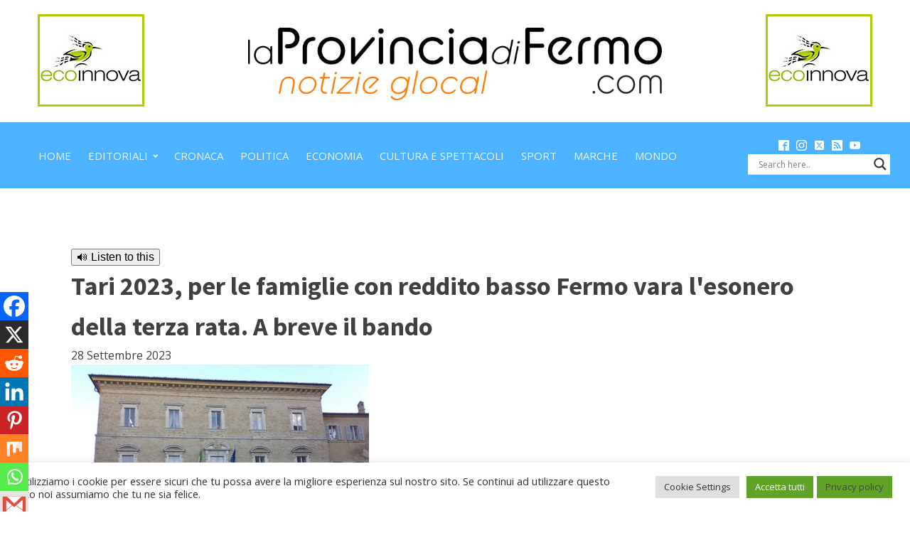

--- FILE ---
content_type: text/css;charset=UTF-8
request_url: https://www.laprovinciadifermo.com/tari-2023-per-le-famiglie-con-reddito-basso-fermo-vara-lesonero-della-terza-rata-a-breve-il-bando/?xlink=css&ver=6.9
body_size: 3583
content:
#section-7-242 > .ct-section-inner-wrap{padding-top:44px;padding-bottom:32px}#section-107-150 > .ct-section-inner-wrap{padding-top:0;padding-bottom:17px;align-items:center}#section-107-150{text-align:left}#section-100-150 > .ct-section-inner-wrap{padding-top:0;padding-bottom:0}#section-100-150{background-color:#4db2ff}#div_block-56-150{width:100.00%;text-align:left;align-items:center;padding-bottom:0px;padding-top:0px}#div_block-83-150{width:20%;text-align:left;align-items:center;justify-content:center}#div_block-84-150{width:60.00%;text-align:left;align-items:center;justify-content:center}#div_block-85-150{width:20%;justify-content:center;text-align:left;align-items:center}#div_block-90-150{width:80%;text-align:left;align-items:center;justify-content:center;background-color:#4db2ff;padding-top:0px;padding-bottom:0px}#div_block-91-150{width:20.00%;flex-direction:column;display:flex;text-align:left;align-items:center;justify-content:center;background-color:#4db2ff}#div_block-3-242{width:100.00%}#div_block-32-242{width:50%}#div_block-33-242{width:50%}#div_block-35-242{width:50%}#div_block-36-242{width:50%}#div_block-102-150{width:20%;text-align:left;align-items:center}#div_block-103-150{width:80.00%;text-align:left;align-items:center}@media (max-width:991px){#new_columns-54-150> .ct-div-block{width:100% !important}}@media (max-width:991px){#new_columns-82-150> .ct-div-block{width:100% !important}}#new_columns-82-150{max-width:100%;padding-top:0px;padding-left:0px;padding-bottom:0px;margin-top:0px;margin-left:0px;margin-right:0px;margin-bottom:0px;padding-right:0px}@media (max-width:991px){#new_columns-89-150> .ct-div-block{width:100% !important}}@media (max-width:991px){#new_columns-2-242> .ct-div-block{width:100% !important}}@media (max-width:991px){#new_columns-31-242> .ct-div-block{width:100% !important}}@media (max-width:991px){#new_columns-34-242> .ct-div-block{width:100% !important}}@media (max-width:991px){#new_columns-101-150> .ct-div-block{width:100% !important}}#text_block-81-150{background-color:#4db2ff;color:#ffffff;padding-top:0px;padding-bottom:10px}#image-88-150{width:80%}#image-104-150{margin-bottom:6px;opacity:0.7}#image-104-150:hover{opacity:1}#_nav_menu-92-150 .oxy-nav-menu-hamburger-line{background-color:#eff4fb}@media (max-width:1120px){#_nav_menu-92-150 .oxy-nav-menu-list{display:none}#_nav_menu-92-150 .oxy-menu-toggle{display:initial}#_nav_menu-92-150.oxy-nav-menu.oxy-nav-menu-open .oxy-nav-menu-list{display:initial}}#_nav_menu-92-150.oxy-nav-menu.oxy-nav-menu-open{background-color:#4db2ff;margin-top:0 !important;margin-right:0 !important;margin-left:0 !important;margin-bottom:0 !important}#_nav_menu-92-150.oxy-nav-menu.oxy-nav-menu-open .menu-item a{color:#ffffff;padding-top:12px;padding-bottom:12px;padding-left:12px;padding-right:12px}#_nav_menu-92-150 .oxy-nav-menu-hamburger-wrap{width:48px;height:48px}#_nav_menu-92-150 .oxy-nav-menu-hamburger{width:24px;height:19px}#_nav_menu-92-150 .oxy-nav-menu-hamburger-line{height:3px}#_nav_menu-92-150.oxy-nav-menu-open .oxy-nav-menu-hamburger .oxy-nav-menu-hamburger-line:first-child{top:8px}#_nav_menu-92-150.oxy-nav-menu-open .oxy-nav-menu-hamburger .oxy-nav-menu-hamburger-line:last-child{top:-8px}#_nav_menu-92-150{margin-left:-18px;padding-top:0px;padding-bottom:0px}#_nav_menu-92-150 .menu-item a{padding-top:12px;padding-left:12px;padding-right:12px;padding-bottom:12px;color:#eff4fb;font-size:15px;text-transform:uppercase;font-weight:400}#_nav_menu-92-150.oxy-nav-menu:not(.oxy-nav-menu-open) .sub-menu{background-color:#ffffff}#_nav_menu-92-150.oxy-nav-menu:not(.oxy-nav-menu-open) .sub-menu .menu-item a{border:0;padding-top:12px;padding-bottom:12px}#_nav_menu-92-150 .menu-item:focus-within a,#_nav_menu-92-150 .menu-item:hover a{background-color:#eff4fb;color:#566d8f}#_nav_menu-92-150.oxy-nav-menu:not(.oxy-nav-menu-open) .sub-menu .menu-item a:hover{border:0;padding-top:12px;padding-bottom:12px;background-color:#eff4fb}#_nav_menu-105-150 .oxy-nav-menu-hamburger-line{background-color:rgba(255,255,255,0.5)}@media (max-width:1120px){#_nav_menu-105-150 .oxy-nav-menu-list{display:none}#_nav_menu-105-150 .oxy-menu-toggle{display:initial}#_nav_menu-105-150.oxy-nav-menu.oxy-nav-menu-open .oxy-nav-menu-list{display:initial}}#_nav_menu-105-150.oxy-nav-menu.oxy-nav-menu-open{background-color:#566d8f;margin-top:0 !important;margin-right:0 !important;margin-left:0 !important;margin-bottom:0 !important}#_nav_menu-105-150.oxy-nav-menu.oxy-nav-menu-open .menu-item a{color:#ffffff;padding-top:6px;padding-bottom:6px;padding-left:24px;padding-right:24px}#_nav_menu-105-150 .oxy-nav-menu-hamburger-wrap{width:40px;height:40px;margin-top:10px;margin-bottom:10px}#_nav_menu-105-150 .oxy-nav-menu-hamburger{width:40px;height:32px}#_nav_menu-105-150 .oxy-nav-menu-hamburger-line{height:6px}#_nav_menu-105-150.oxy-nav-menu-open .oxy-nav-menu-hamburger .oxy-nav-menu-hamburger-line:first-child{top:13px}#_nav_menu-105-150.oxy-nav-menu-open .oxy-nav-menu-hamburger .oxy-nav-menu-hamburger-line:last-child{top:-13px}#_nav_menu-105-150{font-family:'Source Sans Pro'}#_nav_menu-105-150 .oxy-nav-menu-list{flex-direction:row}#_nav_menu-105-150 .menu-item a{padding-top:6px;padding-left:24px;padding-right:24px;padding-bottom:6px;font-size:12px;color:rgba(255,255,255,0.5);font-weight:400;letter-spacing:1px;text-transform:uppercase}#_nav_menu-105-150 .current-menu-item a{color:#eff4fb}#_nav_menu-105-150.oxy-nav-menu:not(.oxy-nav-menu-open) .sub-menu .menu-item a{border:0;padding-top:6px;padding-bottom:6px}#_nav_menu-105-150 .menu-item:focus-within a,#_nav_menu-105-150 .menu-item:hover a{color:#ffffff}#_nav_menu-105-150.oxy-nav-menu:not(.oxy-nav-menu-open) .sub-menu .menu-item a:hover{border:0;padding-top:6px;padding-bottom:6px}#_social_icons-93-150.oxy-social-icons{flex-direction:row;margin-right:-10px;margin-bottom:-10px}#_social_icons-93-150.oxy-social-icons a{font-size:15px;margin-right:10px;margin-bottom:10px;blank}#_social_icons-93-150.oxy-social-icons a svg{width:1em;height:1em;color:#ffffff}#_social_icons-93-150{padding-top:5px;padding-bottom:5px}#_posts_grid-16-242 .oxy-posts{display:flex;flex-direction:row;flex-wrap:wrap}#_posts_grid-16-242 .oxy-post{width:20%}#_posts_grid-16-242 .oxy-post-padding{position:relative;margin:1em;display:flex;position:relative;flex-direction:column;overflow:hidden}#_posts_grid-16-242 .oxy-post-image{position:relative;background-color:grey;background-image:repeating-linear-gradient( 45deg,#eee,#eee 10px,#ddd 10px,#ddd 20px);width:100%}#_posts_grid-16-242 .oxy-post-image-fixed-ratio{padding-bottom:100%;background-size:cover;background-position:center center}#_posts_grid-16-242 .oxy-post-image-date-overlay{position:absolute;top:1em;right:1em;font-size:.7em;color:white;background-color:rgba(0,0,0,0.5);padding:.7em 1em;font-weight:bold;-webkit-font-smoothing:antialiased}#_posts_grid-16-242 .oxy-post-wrap{position:absolute;left:0;right:0;bottom:0;padding:2em;pointer-events:none;padding-top:200px;background-image:linear-gradient(rgba(0,0,0,0),rgba(0,0,0,1) 300px);z-index:1;display:flex;flex-direction:column;align-items:left;text-align:left}#_posts_grid-16-242 .oxy-post-content-and-link-wrap{opacity:0;max-height:0px;overflow:hidden;transition:1s ease-in-out opacity,1s ease-in-out max-height}#_posts_grid-16-242 .oxy-post-padding:hover .oxy-post-content-and-link-wrap{opacity:1;max-height:400px}#_posts_grid-16-242 .oxy-post-title{font-size:1em;line-height:1.2em;margin-bottom:0.5em}#_posts_grid-16-242 .oxy-post-content{margin-top:1em;margin-bottom:1em}#_posts_grid-16-242 .oxy-post-content p{margin:0}#_posts_grid-16-242 .oxy-post-title{color:white}#_posts_grid-16-242 .oxy-post-content{color:white}#_posts_grid-16-242 .oxy-easy-posts-pages{text-align:center}#_posts_grid-16-242 .oxy-read-more{text-decoration:none;padding:0.75em 1.5em;line-height:1;border-radius:3px;display:inline-block}#_posts_grid-16-242 .oxy-read-more:hover{text-decoration:none}@media (max-width:1120px){#_posts_grid-16-242 .oxy-post{width:50% !important}}@media (max-width:767px){#_posts_grid-16-242 .oxy-post{width:100% !important}}.ct-section{width:100%;background-size:cover;background-repeat:repeat}.ct-section>.ct-section-inner-wrap{display:flex;flex-direction:column;align-items:flex-start}.ct-div-block{display:flex;flex-wrap:nowrap;flex-direction:column;align-items:flex-start}.ct-new-columns{display:flex;width:100%;flex-direction:row;align-items:stretch;justify-content:center;flex-wrap:wrap}.ct-link-text{display:inline-block}.ct-link{display:flex;flex-wrap:wrap;text-align:center;text-decoration:none;flex-direction:column;align-items:center;justify-content:center}.ct-link-button{display:inline-block;text-align:center;text-decoration:none}.ct-link-button{background-color:#1e73be;border:1px solid #1e73be;color:#ffffff;padding:10px 16px}.ct-image{max-width:100%}.ct-fancy-icon>svg{width:55px;height:55px}.ct-inner-content{width:100%}.ct-slide{display:flex;flex-wrap:wrap;text-align:center;flex-direction:column;align-items:center;justify-content:center}.ct-nestable-shortcode{display:flex;flex-wrap:nowrap;flex-direction:column;align-items:flex-start}.oxy-comments{width:100%;text-align:left}.oxy-comment-form{width:100%}.oxy-login-form{width:100%}.oxy-search-form{width:100%}.oxy-tabs-contents{display:flex;width:100%;flex-wrap:nowrap;flex-direction:column;align-items:flex-start}.oxy-tab{display:flex;flex-wrap:nowrap;flex-direction:column;align-items:flex-start}.oxy-tab-content{display:flex;width:100%;flex-wrap:nowrap;flex-direction:column;align-items:flex-start}.oxy-testimonial{width:100%}.oxy-icon-box{width:100%}.oxy-pricing-box{width:100%}.oxy-posts-grid{width:100%}.oxy-gallery{width:100%}.ct-slider{width:100%}.oxy-tabs{display:flex;flex-wrap:nowrap;flex-direction:row;align-items:stretch}.ct-modal{flex-direction:column;align-items:flex-start}.ct-span{display:inline-block;text-decoration:inherit}.ct-widget{width:100%}.oxy-dynamic-list{width:100%}@media screen and (-ms-high-contrast:active),(-ms-high-contrast:none){.ct-div-block,.oxy-post-content,.ct-text-block,.ct-headline,.oxy-rich-text,.ct-link-text{max-width:100%}img{flex-shrink:0}body *{min-height:1px}}.oxy-testimonial{flex-direction:row;align-items:center}.oxy-testimonial .oxy-testimonial-photo-wrap{order:1}.oxy-testimonial .oxy-testimonial-photo{width:125px;height:125px;margin-right:20px}.oxy-testimonial .oxy-testimonial-photo-wrap,.oxy-testimonial .oxy-testimonial-author-wrap,.oxy-testimonial .oxy-testimonial-content-wrap{align-items:flex-start;text-align:left}.oxy-testimonial .oxy-testimonial-text{margin-bottom:8px;font-size:21px;line-height:1.4;-webkit-font-smoothing:subpixel-antialiased}.oxy-testimonial .oxy-testimonial-author{font-size:18px;-webkit-font-smoothing:subpixel-antialiased}.oxy-testimonial .oxy-testimonial-author-info{font-size:12px;-webkit-font-smoothing:subpixel-antialiased}.oxy-icon-box{text-align:left;flex-direction:column}.oxy-icon-box .oxy-icon-box-icon{margin-bottom:12px;align-self:flex-start} .oxy-icon-box .oxy-icon-box-heading{font-size:21px;margin-bottom:12px} .oxy-icon-box .oxy-icon-box-text{font-size:16px;margin-bottom:12px;align-self:flex-start}.oxy-icon-box .oxy-icon-box-link{margin-top:20px} .oxy-pricing-box .oxy-pricing-box-section{padding-top:20px;padding-left:20px;padding-right:20px;padding-bottom:20px;text-align:center}.oxy-pricing-box .oxy-pricing-box-section.oxy-pricing-box-price{justify-content:center}.oxy-pricing-box .oxy-pricing-box-section.oxy-pricing-box-graphic{justify-content:center}.oxy-pricing-box .oxy-pricing-box-title-title{font-size:48px}.oxy-pricing-box .oxy-pricing-box-title-subtitle{font-size:24px}.oxy-pricing-box .oxy-pricing-box-section.oxy-pricing-box-price{flex-direction:row}.oxy-pricing-box .oxy-pricing-box-currency{font-size:28px}.oxy-pricing-box .oxy-pricing-box-amount-main{font-size:80px;line-height:0.7}.oxy-pricing-box .oxy-pricing-box-amount-decimal{font-size:13px}.oxy-pricing-box .oxy-pricing-box-term{font-size:16px}.oxy-pricing-box .oxy-pricing-box-sale-price{font-size:12px;color:rgba(0,0,0,0.5);margin-bottom:20px} .oxy-pricing-box .oxy-pricing-box-section.oxy-pricing-box-content{font-size:16px;color:rgba(0,0,0,0.5)} .oxy-pricing-box .oxy-pricing-box-section.oxy-pricing-box-cta{justify-content:center}.oxy-progress-bar .oxy-progress-bar-background{background-color:#000000;background-image:linear-gradient(-45deg,rgba(255,255,255,.12) 25%,transparent 25%,transparent 50%,rgba(255,255,255,.12) 50%,rgba(255,255,255,.12) 75%,transparent 75%,transparent);animation:none 0s paused}.oxy-progress-bar .oxy-progress-bar-progress-wrap{width:85%}.oxy-progress-bar .oxy-progress-bar-progress{background-color:#66aaff;padding:40px;animation:none 0s paused,none 0s paused;background-image:linear-gradient(-45deg,rgba(255,255,255,.12) 25%,transparent 25%,transparent 50%,rgba(255,255,255,.12) 50%,rgba(255,255,255,.12) 75%,transparent 75%,transparent)}.oxy-progress-bar .oxy-progress-bar-overlay-text{font-size:30px;font-weight:900;-webkit-font-smoothing:subpixel-antialiased}.oxy-progress-bar .oxy-progress-bar-overlay-percent{font-size:12px}.ct-slider .unslider-nav ol li{border-color:#ffffff}.ct-slider .unslider-nav ol li.unslider-active{background-color:#ffffff}.ct-slider .ct-slide{padding:0px}.oxy-superbox .oxy-superbox-secondary,.oxy-superbox .oxy-superbox-primary{transition-duration:0.5s}.oxy-shape-divider{width:0px;height:0px}.oxy_shape_divider svg{width:100%}.oxy-pro-menu .oxy-pro-menu-container:not(.oxy-pro-menu-open-container):not(.oxy-pro-menu-off-canvas-container) .sub-menu{box-shadow:px px px px }.oxy-pro-menu .oxy-pro-menu-show-dropdown .oxy-pro-menu-list .menu-item-has-children > a svg{transition-duration:0.4s}.oxy-pro-menu .oxy-pro-menu-show-dropdown .oxy-pro-menu-list .menu-item-has-children > a div{margin-left:0px}.oxy-pro-menu .oxy-pro-menu-mobile-open-icon svg{width:30px;height:30px}.oxy-pro-menu .oxy-pro-menu-mobile-open-icon{padding-top:15px;padding-right:15px;padding-bottom:15px;padding-left:15px}.oxy-pro-menu .oxy-pro-menu-mobile-open-icon,.oxy-pro-menu .oxy-pro-menu-mobile-open-icon svg{transition-duration:0.4s}.oxy-pro-menu .oxy-pro-menu-mobile-close-icon{top:20px;left:20px}.oxy-pro-menu .oxy-pro-menu-mobile-close-icon svg{width:24px;height:24px}.oxy-pro-menu .oxy-pro-menu-mobile-close-icon,.oxy-pro-menu .oxy-pro-menu-mobile-close-icon svg{transition-duration:0.4s}.oxy-pro-menu .oxy-pro-menu-container.oxy-pro-menu-off-canvas-container,.oxy-pro-menu .oxy-pro-menu-container.oxy-pro-menu-open-container{background-color:#ffffff}.oxy-pro-menu .oxy-pro-menu-off-canvas-container,.oxy-pro-menu .oxy-pro-menu-open-container{background-image:url()}.oxy-pro-menu .oxy-pro-menu-off-canvas-container .oxy-pro-menu-list .menu-item-has-children > a svg,.oxy-pro-menu .oxy-pro-menu-open-container .oxy-pro-menu-list .menu-item-has-children > a svg{font-size:24px}.oxy-pro-menu .oxy-pro-menu-dropdown-links-toggle.oxy-pro-menu-open-container .menu-item-has-children ul,.oxy-pro-menu .oxy-pro-menu-dropdown-links-toggle.oxy-pro-menu-off-canvas-container .menu-item-has-children ul{background-color:rgba(0,0,0,0.2);border-top-style:solid}.oxy-pro-menu .oxy-pro-menu-container:not(.oxy-pro-menu-open-container):not(.oxy-pro-menu-off-canvas-container) .oxy-pro-menu-list{flex-direction:row}.oxy-pro-menu .oxy-pro-menu-container .menu-item a{text-align:left;justify-content:flex-start}.oxy-pro-menu .oxy-pro-menu-container.oxy-pro-menu-open-container .menu-item,.oxy-pro-menu .oxy-pro-menu-container.oxy-pro-menu-off-canvas-container .menu-item{align-items:flex-start}.oxy-pro-menu .oxy-pro-menu-off-canvas-container{top:0;bottom:0;right:auto;left:0}.oxy-pro-menu .oxy-pro-menu-container.oxy-pro-menu-open-container .oxy-pro-menu-list .menu-item a,.oxy-pro-menu .oxy-pro-menu-container.oxy-pro-menu-off-canvas-container .oxy-pro-menu-list .menu-item a{text-align:left;justify-content:flex-start}.oxy-site-navigation{--oxynav-brand-color:#4831B0;--oxynav-neutral-color:#FFFFFF;--oxynav-activehover-color:#EFEDF4;--oxynav-background-color:#4831B0;--oxynav-border-radius:0px;--oxynav-other-spacing:8px;--oxynav-transition-duration:0.3s;--oxynav-transition-timing-function:cubic-bezier(.84,.05,.31,.93)}.oxy-site-navigation .oxy-site-navigation__mobile-close-wrapper{text-align:left}.oxy-site-navigation > ul{left:0}.oxy-site-navigation{--oxynav-animation-name:none}.oxy-site-navigation > ul:not(.open) > li[data-cta='true']:nth-last-child(1){background-color:var(--oxynav-brand-color);transition:var(--oxynav-transition-duration);margin-left:var(--oxynav-other-spacing);border:none}.oxy-site-navigation > ul:not(.open) > li[data-cta='true']:nth-last-child(2){background:transparent;border:1px solid currentColor;transition:var(--oxynav-transition-duration);margin-left:var(--oxynav-other-spacing)}.oxy-site-navigation > ul:not(.open) > li[data-cta='true']:nth-last-child(2):not(:hover) > img{filter:invert(0) !important}.oxy-site-navigation > ul:not(.open) > li[data-cta='true']:hover{background-color:var(--oxynav-activehover-color)}.oxy-site-navigation > ul:not(.open) > li[data-cta='true']:nth-last-child(1) > a{color:var(--oxynav-neutral-color)}.oxy-site-navigation > ul:not(.open) > li[data-cta='true']:nth-last-child(2) > a{color:var(--oxynav-brand-color)}.oxy-site-navigation > ul:not(.open) > li[data-cta='true']:hover > a{color:var(--oxynav-brand-color)}.oxy-site-navigation > ul:not(.open) > li[data-cta='true']:nth-last-child(1) > a::after{color:var(--oxynav-neutral-color)}.oxy-site-navigation > ul:not(.open) > li[data-cta='true']:nth-last-child(2) > a::after{color:var(--oxynav-brand-color)}.oxy-site-navigation > ul:not(.open) > li[data-cta='true']:hover > a::after{color:var(--oxynav-brand-color)}.oxy-site-navigation > ul:not(.open) > li[data-cta='true'] > ul{display:none}.oxy-site-navigation > ul:not(.open) > li[data-cta='true'] > button,.oxy-site-navigation > ul:not(.open) > li[data-cta='true'] > ul{display:none}.ct-section-inner-wrap,.oxy-header-container{max-width:1120px}body{font-family:'Open Sans'}body{line-height:1.6;font-size:16px;font-weight:400;color:#404040}.oxy-nav-menu-hamburger-line{background-color:#404040}h1,h2,h3,h4,h5,h6{font-family:'Source Sans Pro';font-size:36px;font-weight:700}h2,h3,h4,h5,h6{font-size:30px}h3,h4,h5,h6{font-size:24px}h4,h5,h6{font-size:20px}h5,h6{font-size:18px}h6{font-size:16px}a{color:#000000;text-decoration:none}a:hover{text-decoration:none}.ct-link-text{text-decoration:}.ct-link{text-decoration:}.ct-link-button{border-radius:3px}.ct-section-inner-wrap{padding-top:75px;padding-right:20px;padding-bottom:75px;padding-left:20px}.ct-new-columns > .ct-div-block{padding-top:20px;padding-right:20px;padding-bottom:20px;padding-left:20px}.oxy-header-container{padding-right:20px;padding-left:20px}@media (max-width:992px){.ct-columns-inner-wrap{display:block !important}.ct-columns-inner-wrap:after{display:table;clear:both;content:""}.ct-column{width:100% !important;margin:0 !important}.ct-columns-inner-wrap{margin:0 !important}}.saas-logo:hover{opacity:1}.saas-logo{padding-top:10px;padding-bottom:10px;opacity:0.7;transition-duration:0.2s;transition-timing-function:ease;transition-property:all}@media (max-width:1120px){.saas-logo{}}.atomic-logo:hover{opacity:1}.atomic-logo{opacity:0.7}.atomic-footer-1-column{}.atomic-footer-1-column:not(.ct-section):not(.oxy-easy-posts),.atomic-footer-1-column.oxy-easy-posts .oxy-posts,.atomic-footer-1-column.ct-section .ct-section-inner-wrap{display:flex;flex-direction:column;justify-content:center}@media (max-width:767px){.atomic-footer-1-column{text-align:center}.atomic-footer-1-column:not(.ct-section):not(.oxy-easy-posts),.atomic-footer-1-column.oxy-easy-posts .oxy-posts,.atomic-footer-1-column.ct-section .ct-section-inner-wrap{display:flex;flex-direction:column;align-items:center}}.atomic-small-button-outline:hover{color:#6799b2}.atomic-small-button-outline{font-weight:700;color:#65bec2;font-size:14px;line-height:1.1;letter-spacing:0.5px;text-align:center;border-top-style:solid;border-right-style:solid;border-bottom-style:solid;border-left-style:solid;border-top-width:2px;border-right-width:2px;border-bottom-width:2px;border-left-width:2px;padding-top:8px;padding-bottom:9px;padding-left:18px;padding-right:18px}.atomic-small-button:hover{background-color:#6799b2}.atomic-small-button{background-color:#65bec2;font-size:14px;font-weight:700;color:#ffffff;padding-right:18px;padding-top:10px;padding-bottom:10px;line-height:1.2;letter-spacing:1px;-webkit-font-smoothing:antialiased;-moz-osx-font-smoothing:grayscale;text-align:center;padding-left:18px}.atomic-header-9-wrapper{text-align:center;margin-right:36px}.atomic-header-9-wrapper:not(.ct-section):not(.oxy-easy-posts),.atomic-header-9-wrapper.oxy-easy-posts .oxy-posts,.atomic-header-9-wrapper.ct-section .ct-section-inner-wrap{display:flex;flex-direction:row;align-items:center;justify-content:center}@media (max-width:1120px){.atomic-header-9-wrapper{padding-top:12px;padding-bottom:12px}}@media (max-width:767px){.atomic-header-9-wrapper{}}.atomic-header-9-icon{background-color:#eff4fb;border:1px solid #eff4fb;padding:16px;color:#566d8f}.atomic-header-9-icon >svg{width:24px;height:24px}.atomic-header-9-icon{margin-right:12px}.atomic-header-9-text{color:#999999;font-weight:400;line-height:1.4;text-align:left;font-size:16px}.oxy-stock-content-styles{}